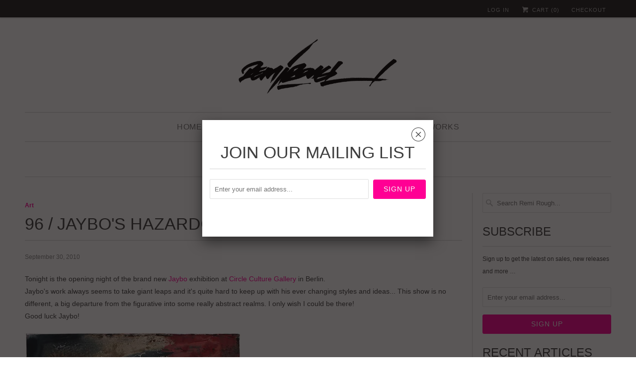

--- FILE ---
content_type: text/html; charset=utf-8
request_url: https://shop.remirough.com/blogs/remi-rough/9250559-96-jaybos-hazardous-brushtrokes
body_size: 12624
content:
<!DOCTYPE html>
<!--[if lt IE 7 ]><html class="ie ie6" lang="en"> <![endif]-->
<!--[if IE 7 ]><html class="ie ie7" lang="en"> <![endif]-->
<!--[if IE 8 ]><html class="ie ie8" lang="en"> <![endif]-->
<!--[if IE 9 ]><html class="ie ie9" lang="en"> <![endif]-->
<!--[if (gte IE 10)|!(IE)]><!--><html lang="en"> <!--<![endif]-->
  <head>
    <meta charset="utf-8">
    <meta http-equiv="cleartype" content="on">
    <meta name="robots" content="index,follow">
      
           
    <title>96 / Jaybo&#39;s Hazardous Brushtrokes - Remi Rough</title>
            
    
      <meta name="description" content="Tonight is the opening night of the brand new Jaybo exhibition at Circle Culture Gallery in Berlin. Jaybo&#39;s work always seems to take giant leaps and it&#39;s quite hard to keep up with his ever changing styles and ideas... This show is no different, a big departure from the figurative into some really abstract realms. I o" />
    

    <!-- Custom Fonts -->
    
    
    

<meta name="author" content="Remi Rough">
<meta property="og:url" content="https://shop.remirough.com/blogs/remi-rough/9250559-96-jaybos-hazardous-brushtrokes">
<meta property="og:site_name" content="Remi Rough">


  <meta property="og:type" content="article">
  <meta property="og:title" content="96 / Jaybo&#39;s Hazardous Brushtrokes">
  
  
    
    
    
      <meta property="og:image" content="http://i629.photobucket.com/albums/uu20/RemiRough/Blog%20images/jaybo5-Kopie.jpg">
      <meta property="og:image:secure_url" content="https://i629.photobucket.com/albums/uu20/RemiRough/Blog%20images/jaybo5-Kopie.jpg">
    
  


  <meta property="og:description" content="Tonight is the opening night of the brand new Jaybo exhibition at Circle Culture Gallery in Berlin. Jaybo&#39;s work always seems to take giant leaps and it&#39;s quite hard to keep up with his ever changing styles and ideas... This show is no different, a big departure from the figurative into some really abstract realms. I o">




<meta name="twitter:card" content="summary">

  <meta name="twitter:title" content="96 / Jaybo's Hazardous Brushtrokes">
  <meta name="twitter:description" content="Tonight is the opening night of the brand new Jaybo exhibition at Circle Culture Gallery in Berlin.
Jaybo&#39;s work always seems to take giant leaps and it&#39;s quite hard to keep up with his ever changing styles and ideas... This show is no different, a big departure from the figurative into some really abstract realms. I only wish I could be there!
Good luck Jaybo!

">
  
    
    
    
      <meta property="twitter:image" content="http://i629.photobucket.com/albums/uu20/RemiRough/Blog%20images/jaybo5-Kopie.jpg">
    
  


    
    

    <!-- Mobile Specific Metas -->
    <meta name="HandheldFriendly" content="True">
    <meta name="MobileOptimized" content="320">
    <meta name="viewport" content="width=device-width,initial-scale=1">

    <!-- Stylesheets for Responsive 5.1 -->
    <link href="//shop.remirough.com/cdn/shop/t/5/assets/styles.scss.css?v=33081092676836957431748015252" rel="stylesheet" type="text/css" media="all" />

    <!-- Icons -->
    <link rel="shortcut icon" type="image/x-icon" href="//shop.remirough.com/cdn/shop/t/5/assets/favicon.png?v=140645304906962899901458085623">
    <link rel="canonical" href="https://shop.remirough.com/blogs/remi-rough/9250559-96-jaybos-hazardous-brushtrokes" />

    
        
    <script src="//shop.remirough.com/cdn/shop/t/5/assets/app.js?v=40930990024993290211462352865" type="text/javascript"></script>
    
    <script>window.performance && window.performance.mark && window.performance.mark('shopify.content_for_header.start');</script><meta name="facebook-domain-verification" content="wsgxqern34sbryrujgm95eiyx5bclv">
<meta id="shopify-digital-wallet" name="shopify-digital-wallet" content="/2717557/digital_wallets/dialog">
<meta name="shopify-checkout-api-token" content="c1e5a71e8adea9a98e82c37e1ffb6424">
<link rel="alternate" type="application/atom+xml" title="Feed" href="/blogs/remi-rough.atom" />
<script async="async" src="/checkouts/internal/preloads.js?locale=en-GB"></script>
<link rel="preconnect" href="https://shop.app" crossorigin="anonymous">
<script async="async" src="https://shop.app/checkouts/internal/preloads.js?locale=en-GB&shop_id=2717557" crossorigin="anonymous"></script>
<script id="apple-pay-shop-capabilities" type="application/json">{"shopId":2717557,"countryCode":"GB","currencyCode":"GBP","merchantCapabilities":["supports3DS"],"merchantId":"gid:\/\/shopify\/Shop\/2717557","merchantName":"Remi Rough","requiredBillingContactFields":["postalAddress","email"],"requiredShippingContactFields":["postalAddress","email"],"shippingType":"shipping","supportedNetworks":["visa","maestro","masterCard","amex","discover","elo"],"total":{"type":"pending","label":"Remi Rough","amount":"1.00"},"shopifyPaymentsEnabled":true,"supportsSubscriptions":true}</script>
<script id="shopify-features" type="application/json">{"accessToken":"c1e5a71e8adea9a98e82c37e1ffb6424","betas":["rich-media-storefront-analytics"],"domain":"shop.remirough.com","predictiveSearch":true,"shopId":2717557,"locale":"en"}</script>
<script>var Shopify = Shopify || {};
Shopify.shop = "remi-rough.myshopify.com";
Shopify.locale = "en";
Shopify.currency = {"active":"GBP","rate":"1.0"};
Shopify.country = "GB";
Shopify.theme = {"name":"responsive-1","id":93098180,"schema_name":null,"schema_version":null,"theme_store_id":null,"role":"main"};
Shopify.theme.handle = "null";
Shopify.theme.style = {"id":null,"handle":null};
Shopify.cdnHost = "shop.remirough.com/cdn";
Shopify.routes = Shopify.routes || {};
Shopify.routes.root = "/";</script>
<script type="module">!function(o){(o.Shopify=o.Shopify||{}).modules=!0}(window);</script>
<script>!function(o){function n(){var o=[];function n(){o.push(Array.prototype.slice.apply(arguments))}return n.q=o,n}var t=o.Shopify=o.Shopify||{};t.loadFeatures=n(),t.autoloadFeatures=n()}(window);</script>
<script>
  window.ShopifyPay = window.ShopifyPay || {};
  window.ShopifyPay.apiHost = "shop.app\/pay";
  window.ShopifyPay.redirectState = null;
</script>
<script id="shop-js-analytics" type="application/json">{"pageType":"article"}</script>
<script defer="defer" async type="module" src="//shop.remirough.com/cdn/shopifycloud/shop-js/modules/v2/client.init-shop-cart-sync_C5BV16lS.en.esm.js"></script>
<script defer="defer" async type="module" src="//shop.remirough.com/cdn/shopifycloud/shop-js/modules/v2/chunk.common_CygWptCX.esm.js"></script>
<script type="module">
  await import("//shop.remirough.com/cdn/shopifycloud/shop-js/modules/v2/client.init-shop-cart-sync_C5BV16lS.en.esm.js");
await import("//shop.remirough.com/cdn/shopifycloud/shop-js/modules/v2/chunk.common_CygWptCX.esm.js");

  window.Shopify.SignInWithShop?.initShopCartSync?.({"fedCMEnabled":true,"windoidEnabled":true});

</script>
<script>
  window.Shopify = window.Shopify || {};
  if (!window.Shopify.featureAssets) window.Shopify.featureAssets = {};
  window.Shopify.featureAssets['shop-js'] = {"shop-cart-sync":["modules/v2/client.shop-cart-sync_ZFArdW7E.en.esm.js","modules/v2/chunk.common_CygWptCX.esm.js"],"init-fed-cm":["modules/v2/client.init-fed-cm_CmiC4vf6.en.esm.js","modules/v2/chunk.common_CygWptCX.esm.js"],"shop-button":["modules/v2/client.shop-button_tlx5R9nI.en.esm.js","modules/v2/chunk.common_CygWptCX.esm.js"],"shop-cash-offers":["modules/v2/client.shop-cash-offers_DOA2yAJr.en.esm.js","modules/v2/chunk.common_CygWptCX.esm.js","modules/v2/chunk.modal_D71HUcav.esm.js"],"init-windoid":["modules/v2/client.init-windoid_sURxWdc1.en.esm.js","modules/v2/chunk.common_CygWptCX.esm.js"],"shop-toast-manager":["modules/v2/client.shop-toast-manager_ClPi3nE9.en.esm.js","modules/v2/chunk.common_CygWptCX.esm.js"],"init-shop-email-lookup-coordinator":["modules/v2/client.init-shop-email-lookup-coordinator_B8hsDcYM.en.esm.js","modules/v2/chunk.common_CygWptCX.esm.js"],"init-shop-cart-sync":["modules/v2/client.init-shop-cart-sync_C5BV16lS.en.esm.js","modules/v2/chunk.common_CygWptCX.esm.js"],"avatar":["modules/v2/client.avatar_BTnouDA3.en.esm.js"],"pay-button":["modules/v2/client.pay-button_FdsNuTd3.en.esm.js","modules/v2/chunk.common_CygWptCX.esm.js"],"init-customer-accounts":["modules/v2/client.init-customer-accounts_DxDtT_ad.en.esm.js","modules/v2/client.shop-login-button_C5VAVYt1.en.esm.js","modules/v2/chunk.common_CygWptCX.esm.js","modules/v2/chunk.modal_D71HUcav.esm.js"],"init-shop-for-new-customer-accounts":["modules/v2/client.init-shop-for-new-customer-accounts_ChsxoAhi.en.esm.js","modules/v2/client.shop-login-button_C5VAVYt1.en.esm.js","modules/v2/chunk.common_CygWptCX.esm.js","modules/v2/chunk.modal_D71HUcav.esm.js"],"shop-login-button":["modules/v2/client.shop-login-button_C5VAVYt1.en.esm.js","modules/v2/chunk.common_CygWptCX.esm.js","modules/v2/chunk.modal_D71HUcav.esm.js"],"init-customer-accounts-sign-up":["modules/v2/client.init-customer-accounts-sign-up_CPSyQ0Tj.en.esm.js","modules/v2/client.shop-login-button_C5VAVYt1.en.esm.js","modules/v2/chunk.common_CygWptCX.esm.js","modules/v2/chunk.modal_D71HUcav.esm.js"],"shop-follow-button":["modules/v2/client.shop-follow-button_Cva4Ekp9.en.esm.js","modules/v2/chunk.common_CygWptCX.esm.js","modules/v2/chunk.modal_D71HUcav.esm.js"],"checkout-modal":["modules/v2/client.checkout-modal_BPM8l0SH.en.esm.js","modules/v2/chunk.common_CygWptCX.esm.js","modules/v2/chunk.modal_D71HUcav.esm.js"],"lead-capture":["modules/v2/client.lead-capture_Bi8yE_yS.en.esm.js","modules/v2/chunk.common_CygWptCX.esm.js","modules/v2/chunk.modal_D71HUcav.esm.js"],"shop-login":["modules/v2/client.shop-login_D6lNrXab.en.esm.js","modules/v2/chunk.common_CygWptCX.esm.js","modules/v2/chunk.modal_D71HUcav.esm.js"],"payment-terms":["modules/v2/client.payment-terms_CZxnsJam.en.esm.js","modules/v2/chunk.common_CygWptCX.esm.js","modules/v2/chunk.modal_D71HUcav.esm.js"]};
</script>
<script>(function() {
  var isLoaded = false;
  function asyncLoad() {
    if (isLoaded) return;
    isLoaded = true;
    var urls = ["https:\/\/chimpstatic.com\/mcjs-connected\/js\/users\/5eb5106cb4df3fd0dcfc77aa6\/a214657e0a417ecc017c92167.js?shop=remi-rough.myshopify.com"];
    for (var i = 0; i < urls.length; i++) {
      var s = document.createElement('script');
      s.type = 'text/javascript';
      s.async = true;
      s.src = urls[i];
      var x = document.getElementsByTagName('script')[0];
      x.parentNode.insertBefore(s, x);
    }
  };
  if(window.attachEvent) {
    window.attachEvent('onload', asyncLoad);
  } else {
    window.addEventListener('load', asyncLoad, false);
  }
})();</script>
<script id="__st">var __st={"a":2717557,"offset":0,"reqid":"b4596ebf-a8f7-4ae4-8469-7453e578a9c7-1768766651","pageurl":"shop.remirough.com\/blogs\/remi-rough\/9250559-96-jaybos-hazardous-brushtrokes","s":"articles-9250559","u":"5c6cfd146112","p":"article","rtyp":"article","rid":9250559};</script>
<script>window.ShopifyPaypalV4VisibilityTracking = true;</script>
<script id="captcha-bootstrap">!function(){'use strict';const t='contact',e='account',n='new_comment',o=[[t,t],['blogs',n],['comments',n],[t,'customer']],c=[[e,'customer_login'],[e,'guest_login'],[e,'recover_customer_password'],[e,'create_customer']],r=t=>t.map((([t,e])=>`form[action*='/${t}']:not([data-nocaptcha='true']) input[name='form_type'][value='${e}']`)).join(','),a=t=>()=>t?[...document.querySelectorAll(t)].map((t=>t.form)):[];function s(){const t=[...o],e=r(t);return a(e)}const i='password',u='form_key',d=['recaptcha-v3-token','g-recaptcha-response','h-captcha-response',i],f=()=>{try{return window.sessionStorage}catch{return}},m='__shopify_v',_=t=>t.elements[u];function p(t,e,n=!1){try{const o=window.sessionStorage,c=JSON.parse(o.getItem(e)),{data:r}=function(t){const{data:e,action:n}=t;return t[m]||n?{data:e,action:n}:{data:t,action:n}}(c);for(const[e,n]of Object.entries(r))t.elements[e]&&(t.elements[e].value=n);n&&o.removeItem(e)}catch(o){console.error('form repopulation failed',{error:o})}}const l='form_type',E='cptcha';function T(t){t.dataset[E]=!0}const w=window,h=w.document,L='Shopify',v='ce_forms',y='captcha';let A=!1;((t,e)=>{const n=(g='f06e6c50-85a8-45c8-87d0-21a2b65856fe',I='https://cdn.shopify.com/shopifycloud/storefront-forms-hcaptcha/ce_storefront_forms_captcha_hcaptcha.v1.5.2.iife.js',D={infoText:'Protected by hCaptcha',privacyText:'Privacy',termsText:'Terms'},(t,e,n)=>{const o=w[L][v],c=o.bindForm;if(c)return c(t,g,e,D).then(n);var r;o.q.push([[t,g,e,D],n]),r=I,A||(h.body.append(Object.assign(h.createElement('script'),{id:'captcha-provider',async:!0,src:r})),A=!0)});var g,I,D;w[L]=w[L]||{},w[L][v]=w[L][v]||{},w[L][v].q=[],w[L][y]=w[L][y]||{},w[L][y].protect=function(t,e){n(t,void 0,e),T(t)},Object.freeze(w[L][y]),function(t,e,n,w,h,L){const[v,y,A,g]=function(t,e,n){const i=e?o:[],u=t?c:[],d=[...i,...u],f=r(d),m=r(i),_=r(d.filter((([t,e])=>n.includes(e))));return[a(f),a(m),a(_),s()]}(w,h,L),I=t=>{const e=t.target;return e instanceof HTMLFormElement?e:e&&e.form},D=t=>v().includes(t);t.addEventListener('submit',(t=>{const e=I(t);if(!e)return;const n=D(e)&&!e.dataset.hcaptchaBound&&!e.dataset.recaptchaBound,o=_(e),c=g().includes(e)&&(!o||!o.value);(n||c)&&t.preventDefault(),c&&!n&&(function(t){try{if(!f())return;!function(t){const e=f();if(!e)return;const n=_(t);if(!n)return;const o=n.value;o&&e.removeItem(o)}(t);const e=Array.from(Array(32),(()=>Math.random().toString(36)[2])).join('');!function(t,e){_(t)||t.append(Object.assign(document.createElement('input'),{type:'hidden',name:u})),t.elements[u].value=e}(t,e),function(t,e){const n=f();if(!n)return;const o=[...t.querySelectorAll(`input[type='${i}']`)].map((({name:t})=>t)),c=[...d,...o],r={};for(const[a,s]of new FormData(t).entries())c.includes(a)||(r[a]=s);n.setItem(e,JSON.stringify({[m]:1,action:t.action,data:r}))}(t,e)}catch(e){console.error('failed to persist form',e)}}(e),e.submit())}));const S=(t,e)=>{t&&!t.dataset[E]&&(n(t,e.some((e=>e===t))),T(t))};for(const o of['focusin','change'])t.addEventListener(o,(t=>{const e=I(t);D(e)&&S(e,y())}));const B=e.get('form_key'),M=e.get(l),P=B&&M;t.addEventListener('DOMContentLoaded',(()=>{const t=y();if(P)for(const e of t)e.elements[l].value===M&&p(e,B);[...new Set([...A(),...v().filter((t=>'true'===t.dataset.shopifyCaptcha))])].forEach((e=>S(e,t)))}))}(h,new URLSearchParams(w.location.search),n,t,e,['guest_login'])})(!0,!0)}();</script>
<script integrity="sha256-4kQ18oKyAcykRKYeNunJcIwy7WH5gtpwJnB7kiuLZ1E=" data-source-attribution="shopify.loadfeatures" defer="defer" src="//shop.remirough.com/cdn/shopifycloud/storefront/assets/storefront/load_feature-a0a9edcb.js" crossorigin="anonymous"></script>
<script crossorigin="anonymous" defer="defer" src="//shop.remirough.com/cdn/shopifycloud/storefront/assets/shopify_pay/storefront-65b4c6d7.js?v=20250812"></script>
<script data-source-attribution="shopify.dynamic_checkout.dynamic.init">var Shopify=Shopify||{};Shopify.PaymentButton=Shopify.PaymentButton||{isStorefrontPortableWallets:!0,init:function(){window.Shopify.PaymentButton.init=function(){};var t=document.createElement("script");t.src="https://shop.remirough.com/cdn/shopifycloud/portable-wallets/latest/portable-wallets.en.js",t.type="module",document.head.appendChild(t)}};
</script>
<script data-source-attribution="shopify.dynamic_checkout.buyer_consent">
  function portableWalletsHideBuyerConsent(e){var t=document.getElementById("shopify-buyer-consent"),n=document.getElementById("shopify-subscription-policy-button");t&&n&&(t.classList.add("hidden"),t.setAttribute("aria-hidden","true"),n.removeEventListener("click",e))}function portableWalletsShowBuyerConsent(e){var t=document.getElementById("shopify-buyer-consent"),n=document.getElementById("shopify-subscription-policy-button");t&&n&&(t.classList.remove("hidden"),t.removeAttribute("aria-hidden"),n.addEventListener("click",e))}window.Shopify?.PaymentButton&&(window.Shopify.PaymentButton.hideBuyerConsent=portableWalletsHideBuyerConsent,window.Shopify.PaymentButton.showBuyerConsent=portableWalletsShowBuyerConsent);
</script>
<script data-source-attribution="shopify.dynamic_checkout.cart.bootstrap">document.addEventListener("DOMContentLoaded",(function(){function t(){return document.querySelector("shopify-accelerated-checkout-cart, shopify-accelerated-checkout")}if(t())Shopify.PaymentButton.init();else{new MutationObserver((function(e,n){t()&&(Shopify.PaymentButton.init(),n.disconnect())})).observe(document.body,{childList:!0,subtree:!0})}}));
</script>
<script id='scb4127' type='text/javascript' async='' src='https://shop.remirough.com/cdn/shopifycloud/privacy-banner/storefront-banner.js'></script><link id="shopify-accelerated-checkout-styles" rel="stylesheet" media="screen" href="https://shop.remirough.com/cdn/shopifycloud/portable-wallets/latest/accelerated-checkout-backwards-compat.css" crossorigin="anonymous">
<style id="shopify-accelerated-checkout-cart">
        #shopify-buyer-consent {
  margin-top: 1em;
  display: inline-block;
  width: 100%;
}

#shopify-buyer-consent.hidden {
  display: none;
}

#shopify-subscription-policy-button {
  background: none;
  border: none;
  padding: 0;
  text-decoration: underline;
  font-size: inherit;
  cursor: pointer;
}

#shopify-subscription-policy-button::before {
  box-shadow: none;
}

      </style>

<script>window.performance && window.performance.mark && window.performance.mark('shopify.content_for_header.end');</script>
  <link href="https://monorail-edge.shopifysvc.com" rel="dns-prefetch">
<script>(function(){if ("sendBeacon" in navigator && "performance" in window) {try {var session_token_from_headers = performance.getEntriesByType('navigation')[0].serverTiming.find(x => x.name == '_s').description;} catch {var session_token_from_headers = undefined;}var session_cookie_matches = document.cookie.match(/_shopify_s=([^;]*)/);var session_token_from_cookie = session_cookie_matches && session_cookie_matches.length === 2 ? session_cookie_matches[1] : "";var session_token = session_token_from_headers || session_token_from_cookie || "";function handle_abandonment_event(e) {var entries = performance.getEntries().filter(function(entry) {return /monorail-edge.shopifysvc.com/.test(entry.name);});if (!window.abandonment_tracked && entries.length === 0) {window.abandonment_tracked = true;var currentMs = Date.now();var navigation_start = performance.timing.navigationStart;var payload = {shop_id: 2717557,url: window.location.href,navigation_start,duration: currentMs - navigation_start,session_token,page_type: "article"};window.navigator.sendBeacon("https://monorail-edge.shopifysvc.com/v1/produce", JSON.stringify({schema_id: "online_store_buyer_site_abandonment/1.1",payload: payload,metadata: {event_created_at_ms: currentMs,event_sent_at_ms: currentMs}}));}}window.addEventListener('pagehide', handle_abandonment_event);}}());</script>
<script id="web-pixels-manager-setup">(function e(e,d,r,n,o){if(void 0===o&&(o={}),!Boolean(null===(a=null===(i=window.Shopify)||void 0===i?void 0:i.analytics)||void 0===a?void 0:a.replayQueue)){var i,a;window.Shopify=window.Shopify||{};var t=window.Shopify;t.analytics=t.analytics||{};var s=t.analytics;s.replayQueue=[],s.publish=function(e,d,r){return s.replayQueue.push([e,d,r]),!0};try{self.performance.mark("wpm:start")}catch(e){}var l=function(){var e={modern:/Edge?\/(1{2}[4-9]|1[2-9]\d|[2-9]\d{2}|\d{4,})\.\d+(\.\d+|)|Firefox\/(1{2}[4-9]|1[2-9]\d|[2-9]\d{2}|\d{4,})\.\d+(\.\d+|)|Chrom(ium|e)\/(9{2}|\d{3,})\.\d+(\.\d+|)|(Maci|X1{2}).+ Version\/(15\.\d+|(1[6-9]|[2-9]\d|\d{3,})\.\d+)([,.]\d+|)( \(\w+\)|)( Mobile\/\w+|) Safari\/|Chrome.+OPR\/(9{2}|\d{3,})\.\d+\.\d+|(CPU[ +]OS|iPhone[ +]OS|CPU[ +]iPhone|CPU IPhone OS|CPU iPad OS)[ +]+(15[._]\d+|(1[6-9]|[2-9]\d|\d{3,})[._]\d+)([._]\d+|)|Android:?[ /-](13[3-9]|1[4-9]\d|[2-9]\d{2}|\d{4,})(\.\d+|)(\.\d+|)|Android.+Firefox\/(13[5-9]|1[4-9]\d|[2-9]\d{2}|\d{4,})\.\d+(\.\d+|)|Android.+Chrom(ium|e)\/(13[3-9]|1[4-9]\d|[2-9]\d{2}|\d{4,})\.\d+(\.\d+|)|SamsungBrowser\/([2-9]\d|\d{3,})\.\d+/,legacy:/Edge?\/(1[6-9]|[2-9]\d|\d{3,})\.\d+(\.\d+|)|Firefox\/(5[4-9]|[6-9]\d|\d{3,})\.\d+(\.\d+|)|Chrom(ium|e)\/(5[1-9]|[6-9]\d|\d{3,})\.\d+(\.\d+|)([\d.]+$|.*Safari\/(?![\d.]+ Edge\/[\d.]+$))|(Maci|X1{2}).+ Version\/(10\.\d+|(1[1-9]|[2-9]\d|\d{3,})\.\d+)([,.]\d+|)( \(\w+\)|)( Mobile\/\w+|) Safari\/|Chrome.+OPR\/(3[89]|[4-9]\d|\d{3,})\.\d+\.\d+|(CPU[ +]OS|iPhone[ +]OS|CPU[ +]iPhone|CPU IPhone OS|CPU iPad OS)[ +]+(10[._]\d+|(1[1-9]|[2-9]\d|\d{3,})[._]\d+)([._]\d+|)|Android:?[ /-](13[3-9]|1[4-9]\d|[2-9]\d{2}|\d{4,})(\.\d+|)(\.\d+|)|Mobile Safari.+OPR\/([89]\d|\d{3,})\.\d+\.\d+|Android.+Firefox\/(13[5-9]|1[4-9]\d|[2-9]\d{2}|\d{4,})\.\d+(\.\d+|)|Android.+Chrom(ium|e)\/(13[3-9]|1[4-9]\d|[2-9]\d{2}|\d{4,})\.\d+(\.\d+|)|Android.+(UC? ?Browser|UCWEB|U3)[ /]?(15\.([5-9]|\d{2,})|(1[6-9]|[2-9]\d|\d{3,})\.\d+)\.\d+|SamsungBrowser\/(5\.\d+|([6-9]|\d{2,})\.\d+)|Android.+MQ{2}Browser\/(14(\.(9|\d{2,})|)|(1[5-9]|[2-9]\d|\d{3,})(\.\d+|))(\.\d+|)|K[Aa][Ii]OS\/(3\.\d+|([4-9]|\d{2,})\.\d+)(\.\d+|)/},d=e.modern,r=e.legacy,n=navigator.userAgent;return n.match(d)?"modern":n.match(r)?"legacy":"unknown"}(),u="modern"===l?"modern":"legacy",c=(null!=n?n:{modern:"",legacy:""})[u],f=function(e){return[e.baseUrl,"/wpm","/b",e.hashVersion,"modern"===e.buildTarget?"m":"l",".js"].join("")}({baseUrl:d,hashVersion:r,buildTarget:u}),m=function(e){var d=e.version,r=e.bundleTarget,n=e.surface,o=e.pageUrl,i=e.monorailEndpoint;return{emit:function(e){var a=e.status,t=e.errorMsg,s=(new Date).getTime(),l=JSON.stringify({metadata:{event_sent_at_ms:s},events:[{schema_id:"web_pixels_manager_load/3.1",payload:{version:d,bundle_target:r,page_url:o,status:a,surface:n,error_msg:t},metadata:{event_created_at_ms:s}}]});if(!i)return console&&console.warn&&console.warn("[Web Pixels Manager] No Monorail endpoint provided, skipping logging."),!1;try{return self.navigator.sendBeacon.bind(self.navigator)(i,l)}catch(e){}var u=new XMLHttpRequest;try{return u.open("POST",i,!0),u.setRequestHeader("Content-Type","text/plain"),u.send(l),!0}catch(e){return console&&console.warn&&console.warn("[Web Pixels Manager] Got an unhandled error while logging to Monorail."),!1}}}}({version:r,bundleTarget:l,surface:e.surface,pageUrl:self.location.href,monorailEndpoint:e.monorailEndpoint});try{o.browserTarget=l,function(e){var d=e.src,r=e.async,n=void 0===r||r,o=e.onload,i=e.onerror,a=e.sri,t=e.scriptDataAttributes,s=void 0===t?{}:t,l=document.createElement("script"),u=document.querySelector("head"),c=document.querySelector("body");if(l.async=n,l.src=d,a&&(l.integrity=a,l.crossOrigin="anonymous"),s)for(var f in s)if(Object.prototype.hasOwnProperty.call(s,f))try{l.dataset[f]=s[f]}catch(e){}if(o&&l.addEventListener("load",o),i&&l.addEventListener("error",i),u)u.appendChild(l);else{if(!c)throw new Error("Did not find a head or body element to append the script");c.appendChild(l)}}({src:f,async:!0,onload:function(){if(!function(){var e,d;return Boolean(null===(d=null===(e=window.Shopify)||void 0===e?void 0:e.analytics)||void 0===d?void 0:d.initialized)}()){var d=window.webPixelsManager.init(e)||void 0;if(d){var r=window.Shopify.analytics;r.replayQueue.forEach((function(e){var r=e[0],n=e[1],o=e[2];d.publishCustomEvent(r,n,o)})),r.replayQueue=[],r.publish=d.publishCustomEvent,r.visitor=d.visitor,r.initialized=!0}}},onerror:function(){return m.emit({status:"failed",errorMsg:"".concat(f," has failed to load")})},sri:function(e){var d=/^sha384-[A-Za-z0-9+/=]+$/;return"string"==typeof e&&d.test(e)}(c)?c:"",scriptDataAttributes:o}),m.emit({status:"loading"})}catch(e){m.emit({status:"failed",errorMsg:(null==e?void 0:e.message)||"Unknown error"})}}})({shopId: 2717557,storefrontBaseUrl: "https://shop.remirough.com",extensionsBaseUrl: "https://extensions.shopifycdn.com/cdn/shopifycloud/web-pixels-manager",monorailEndpoint: "https://monorail-edge.shopifysvc.com/unstable/produce_batch",surface: "storefront-renderer",enabledBetaFlags: ["2dca8a86"],webPixelsConfigList: [{"id":"shopify-app-pixel","configuration":"{}","eventPayloadVersion":"v1","runtimeContext":"STRICT","scriptVersion":"0450","apiClientId":"shopify-pixel","type":"APP","privacyPurposes":["ANALYTICS","MARKETING"]},{"id":"shopify-custom-pixel","eventPayloadVersion":"v1","runtimeContext":"LAX","scriptVersion":"0450","apiClientId":"shopify-pixel","type":"CUSTOM","privacyPurposes":["ANALYTICS","MARKETING"]}],isMerchantRequest: false,initData: {"shop":{"name":"Remi Rough","paymentSettings":{"currencyCode":"GBP"},"myshopifyDomain":"remi-rough.myshopify.com","countryCode":"GB","storefrontUrl":"https:\/\/shop.remirough.com"},"customer":null,"cart":null,"checkout":null,"productVariants":[],"purchasingCompany":null},},"https://shop.remirough.com/cdn","fcfee988w5aeb613cpc8e4bc33m6693e112",{"modern":"","legacy":""},{"shopId":"2717557","storefrontBaseUrl":"https:\/\/shop.remirough.com","extensionBaseUrl":"https:\/\/extensions.shopifycdn.com\/cdn\/shopifycloud\/web-pixels-manager","surface":"storefront-renderer","enabledBetaFlags":"[\"2dca8a86\"]","isMerchantRequest":"false","hashVersion":"fcfee988w5aeb613cpc8e4bc33m6693e112","publish":"custom","events":"[[\"page_viewed\",{}]]"});</script><script>
  window.ShopifyAnalytics = window.ShopifyAnalytics || {};
  window.ShopifyAnalytics.meta = window.ShopifyAnalytics.meta || {};
  window.ShopifyAnalytics.meta.currency = 'GBP';
  var meta = {"page":{"pageType":"article","resourceType":"article","resourceId":9250559,"requestId":"b4596ebf-a8f7-4ae4-8469-7453e578a9c7-1768766651"}};
  for (var attr in meta) {
    window.ShopifyAnalytics.meta[attr] = meta[attr];
  }
</script>
<script class="analytics">
  (function () {
    var customDocumentWrite = function(content) {
      var jquery = null;

      if (window.jQuery) {
        jquery = window.jQuery;
      } else if (window.Checkout && window.Checkout.$) {
        jquery = window.Checkout.$;
      }

      if (jquery) {
        jquery('body').append(content);
      }
    };

    var hasLoggedConversion = function(token) {
      if (token) {
        return document.cookie.indexOf('loggedConversion=' + token) !== -1;
      }
      return false;
    }

    var setCookieIfConversion = function(token) {
      if (token) {
        var twoMonthsFromNow = new Date(Date.now());
        twoMonthsFromNow.setMonth(twoMonthsFromNow.getMonth() + 2);

        document.cookie = 'loggedConversion=' + token + '; expires=' + twoMonthsFromNow;
      }
    }

    var trekkie = window.ShopifyAnalytics.lib = window.trekkie = window.trekkie || [];
    if (trekkie.integrations) {
      return;
    }
    trekkie.methods = [
      'identify',
      'page',
      'ready',
      'track',
      'trackForm',
      'trackLink'
    ];
    trekkie.factory = function(method) {
      return function() {
        var args = Array.prototype.slice.call(arguments);
        args.unshift(method);
        trekkie.push(args);
        return trekkie;
      };
    };
    for (var i = 0; i < trekkie.methods.length; i++) {
      var key = trekkie.methods[i];
      trekkie[key] = trekkie.factory(key);
    }
    trekkie.load = function(config) {
      trekkie.config = config || {};
      trekkie.config.initialDocumentCookie = document.cookie;
      var first = document.getElementsByTagName('script')[0];
      var script = document.createElement('script');
      script.type = 'text/javascript';
      script.onerror = function(e) {
        var scriptFallback = document.createElement('script');
        scriptFallback.type = 'text/javascript';
        scriptFallback.onerror = function(error) {
                var Monorail = {
      produce: function produce(monorailDomain, schemaId, payload) {
        var currentMs = new Date().getTime();
        var event = {
          schema_id: schemaId,
          payload: payload,
          metadata: {
            event_created_at_ms: currentMs,
            event_sent_at_ms: currentMs
          }
        };
        return Monorail.sendRequest("https://" + monorailDomain + "/v1/produce", JSON.stringify(event));
      },
      sendRequest: function sendRequest(endpointUrl, payload) {
        // Try the sendBeacon API
        if (window && window.navigator && typeof window.navigator.sendBeacon === 'function' && typeof window.Blob === 'function' && !Monorail.isIos12()) {
          var blobData = new window.Blob([payload], {
            type: 'text/plain'
          });

          if (window.navigator.sendBeacon(endpointUrl, blobData)) {
            return true;
          } // sendBeacon was not successful

        } // XHR beacon

        var xhr = new XMLHttpRequest();

        try {
          xhr.open('POST', endpointUrl);
          xhr.setRequestHeader('Content-Type', 'text/plain');
          xhr.send(payload);
        } catch (e) {
          console.log(e);
        }

        return false;
      },
      isIos12: function isIos12() {
        return window.navigator.userAgent.lastIndexOf('iPhone; CPU iPhone OS 12_') !== -1 || window.navigator.userAgent.lastIndexOf('iPad; CPU OS 12_') !== -1;
      }
    };
    Monorail.produce('monorail-edge.shopifysvc.com',
      'trekkie_storefront_load_errors/1.1',
      {shop_id: 2717557,
      theme_id: 93098180,
      app_name: "storefront",
      context_url: window.location.href,
      source_url: "//shop.remirough.com/cdn/s/trekkie.storefront.cd680fe47e6c39ca5d5df5f0a32d569bc48c0f27.min.js"});

        };
        scriptFallback.async = true;
        scriptFallback.src = '//shop.remirough.com/cdn/s/trekkie.storefront.cd680fe47e6c39ca5d5df5f0a32d569bc48c0f27.min.js';
        first.parentNode.insertBefore(scriptFallback, first);
      };
      script.async = true;
      script.src = '//shop.remirough.com/cdn/s/trekkie.storefront.cd680fe47e6c39ca5d5df5f0a32d569bc48c0f27.min.js';
      first.parentNode.insertBefore(script, first);
    };
    trekkie.load(
      {"Trekkie":{"appName":"storefront","development":false,"defaultAttributes":{"shopId":2717557,"isMerchantRequest":null,"themeId":93098180,"themeCityHash":"3841595942738330427","contentLanguage":"en","currency":"GBP","eventMetadataId":"885a2410-ed03-417e-914e-907d330b6dac"},"isServerSideCookieWritingEnabled":true,"monorailRegion":"shop_domain","enabledBetaFlags":["65f19447"]},"Session Attribution":{},"S2S":{"facebookCapiEnabled":false,"source":"trekkie-storefront-renderer","apiClientId":580111}}
    );

    var loaded = false;
    trekkie.ready(function() {
      if (loaded) return;
      loaded = true;

      window.ShopifyAnalytics.lib = window.trekkie;

      var originalDocumentWrite = document.write;
      document.write = customDocumentWrite;
      try { window.ShopifyAnalytics.merchantGoogleAnalytics.call(this); } catch(error) {};
      document.write = originalDocumentWrite;

      window.ShopifyAnalytics.lib.page(null,{"pageType":"article","resourceType":"article","resourceId":9250559,"requestId":"b4596ebf-a8f7-4ae4-8469-7453e578a9c7-1768766651","shopifyEmitted":true});

      var match = window.location.pathname.match(/checkouts\/(.+)\/(thank_you|post_purchase)/)
      var token = match? match[1]: undefined;
      if (!hasLoggedConversion(token)) {
        setCookieIfConversion(token);
        
      }
    });


        var eventsListenerScript = document.createElement('script');
        eventsListenerScript.async = true;
        eventsListenerScript.src = "//shop.remirough.com/cdn/shopifycloud/storefront/assets/shop_events_listener-3da45d37.js";
        document.getElementsByTagName('head')[0].appendChild(eventsListenerScript);

})();</script>
<script
  defer
  src="https://shop.remirough.com/cdn/shopifycloud/perf-kit/shopify-perf-kit-3.0.4.min.js"
  data-application="storefront-renderer"
  data-shop-id="2717557"
  data-render-region="gcp-us-central1"
  data-page-type="article"
  data-theme-instance-id="93098180"
  data-theme-name=""
  data-theme-version=""
  data-monorail-region="shop_domain"
  data-resource-timing-sampling-rate="10"
  data-shs="true"
  data-shs-beacon="true"
  data-shs-export-with-fetch="true"
  data-shs-logs-sample-rate="1"
  data-shs-beacon-endpoint="https://shop.remirough.com/api/collect"
></script>
</head>
  <body class="article">
    <div class="top_bar">
      <div class="container">
                
        
        

        <div class="columns sixteen">
          <ul>
            

            
              
                <li>
                  <a href="https://shop.remirough.com/customer_authentication/redirect?locale=en&amp;region_country=GB" id="customer_login_link">Log in</a>
                </li>
              
            
            
            <li>
              <a href="/cart" class="cart_button"><span class="icon-cart"></span> Cart (<span class="cart_count">0</span>)</a>
            </li>
            <li>
              
                <a href="/cart" class="checkout">Checkout</a>
              
            </li>
          </ul>
        </div>
      </div>  
    </div>
  
    <div class="container content"> 
      <div class="sixteen columns logo">
        

        <a href="https://shop.remirough.com" title="Remi Rough">
          
            <img src="//shop.remirough.com/cdn/shop/t/5/assets/logo.png?v=125117899875735089081684831024" alt="Remi Rough" />
          
        </a>
      </div>
      
      <div class="sixteen columns clearfix">
        <div id="mobile_nav"></div>
        <div id="nav">
          <ul id="menu">
            
              
                <li><a href="/" >HOME</a></li>
              
            
              
                <li><a href="/collections/books" >BOOKS & OTHER</a></li>
              
            
              
                <li><a href="/collections/screenprints" >PRINTS</a></li>
              
            
              
                <li><a href="/collections/original-artworks" >ORIGINAL ARTWORKS</a></li>
              
            
          </ul>
        </div>
      </div>
      
      

      
        
  

  <div class="sixteen columns">
    <div class="section clearfix">
      <div class="title"><a href="/blogs/remi-rough" title="Remi Rough">Remi Rough</a></div>
    </div>
  </div>


  <div class="twelve columns ">
    <div class="clearfix section">
      
    
      
        <div class="blog_meta tags ">
          
            <span><a href="https://shop.remirough.com/blogs/remi-rough/tagged/art" title="Remi Rough tagged Art">Art</a></span> 
          
        </div>
      

        
          <h1 class="article_name">96 / Jaybo's Hazardous Brushtrokes</h1>
        

        <p class="blog_meta">
          

          
            <span>September 30, 2010</span>
          
          
          
            
          
        </p>

        

        <p>Tonight is the opening night of the brand new <a href="http://www.facebook.com/jaybo.monk">Jaybo</a> exhibition at <a href="http://www.circleculture-gallery.com/">Circle Culture Gallery</a> in Berlin.<br />
Jaybo's work always seems to take giant leaps and it's quite hard to keep up with his ever changing styles and ideas... This show is no different, a big departure from the figurative into some really abstract realms. I only wish I could be there!<br />
Good luck Jaybo!</p>
<p><img alt="" src="http://i629.photobucket.com/albums/uu20/RemiRough/Blog%20images/jaybo5-Kopie.jpg" title="Jaybo HB" class="alignnone" width="435" height="432" /></p>


        <span class="clear"></span>
      
        
            




  <div class="share_article">
    
<div class="social_buttons">
  

  

  <a target="_blank" class="icon-twitter-share" title="Share this on Twitter" href="https://twitter.com/intent/tweet?text=96 / Jaybo&#39;s Hazardous ...&url=https://shop.remirough.com/blogs/remi-rough/9250559-96-jaybos-hazardous-brushtrokes&via=Remi Rough">Tweet</a>

  <a target="_blank" class="icon-facebook-share" title="Share this on Facebook" href="https://www.facebook.com/sharer/sharer.php?u=https://shop.remirough.com/blogs/remi-rough/9250559-96-jaybos-hazardous-brushtrokes">Share</a>

  
    <a target="_blank" data-pin-do="skipLink" class="icon-pinterest-share" title="Share this on Pinterest" href="http://pinterest.com/pin/create/button/?url=https://shop.remirough.com/blogs/remi-rough/9250559-96-jaybos-hazardous-brushtrokes&description=Tonight is the opening night of the brand new Jaybo exhibition at Circle Culture Gallery in Berlin.
Jaybo's work always seems to take giant leaps and it's quite hard to keep up with his ever changing styles and ideas... This show is no d...&media=http://cdnhttp://i629.photobucket.com/albums/uu20/RemiRough/Blog%20images/jaybo5-Kopie.jpg">Pin It</a>
  

  <a target="_blank" class="icon-gplus-share" title="Share this on Google+" href="https://plus.google.com/share?url=https://shop.remirough.com/blogs/remi-rough/9250559-96-jaybos-hazardous-brushtrokes">Add</a>

  <a href="mailto:?subject=Thought you might like 96 / Jaybo&#39;s Hazardous Brushtrokes&amp;body=Hey, I was browsing Remi Rough and found 96 / Jaybo&#39;s Hazardous Brushtrokes. I wanted to share it with you.%0D%0A%0D%0Ahttps://shop.remirough.com/blogs/remi-rough/9250559-96-jaybos-hazardous-brushtrokes" target="_blank" class="icon-mail" title="Email this to a friend">Email</a>
</div>


  </div>


        
        <br class="clear" />

        

        <div class="clear" id="comments"></div>
        <br class="clear" />

        
    </div>

    
      <div class="section clearfix">
        <hr />
        <h3>Also in Remi Rough</h3>

        
        
          
          
          
          
            <div class="four columns alpha article">
              

              
                <div class="blog_meta tags">
                  
                    <span><a href="https://shop.remirough.com/blogs/remi-rough/tagged/abstract" title="Remi Rough tagged Abstract">Abstract</a></span> 
                  
                    <span><a href="https://shop.remirough.com/blogs/remi-rough/tagged/art" title="Remi Rough tagged Art">Art</a></span> 
                  
                    <span><a href="https://shop.remirough.com/blogs/remi-rough/tagged/exhibition" title="Remi Rough tagged Exhibition">Exhibition</a></span> 
                  
                    <span><a href="https://shop.remirough.com/blogs/remi-rough/tagged/painting" title="Remi Rough tagged painting">painting</a></span> 
                  
                </div>
              

              <h5 class="sub_title">
                <a href="/blogs/remi-rough/9251367-479-coded-language-paintings-from-2008" title="479 / Coded Language paintings from 2008">479 / Coded Language paintings from 2008</a>
              </h5>
              <p class="blog_meta">
                

                
                  <span>September 21, 2013</span>
                
                
                
              </p>

                 
              
                <p>
                  <a href="/blogs/remi-rough/9251367-479-coded-language-paintings-from-2008" title="479 / Coded Language paintings from 2008">Continue Reading <span class="icon-right-arrow"></span></a>
                </p>
                         
            </div>
          
        
          
          
          
          
            <div class="four columns   article">
              

              
                <div class="blog_meta tags">
                  
                    <span><a href="https://shop.remirough.com/blogs/remi-rough/tagged/art" title="Remi Rough tagged Art">Art</a></span> 
                  
                    <span><a href="https://shop.remirough.com/blogs/remi-rough/tagged/couldnt-give-a-f-k" title="Remi Rough tagged Couldn&#39;t give a f**k">Couldn't give a f**k</a></span> 
                  
                    <span><a href="https://shop.remirough.com/blogs/remi-rough/tagged/mural" title="Remi Rough tagged Mural">Mural</a></span> 
                  
                    <span><a href="https://shop.remirough.com/blogs/remi-rough/tagged/painting" title="Remi Rough tagged painting">painting</a></span> 
                  
                </div>
              

              <h5 class="sub_title">
                <a href="/blogs/remi-rough/9251365-478-the-end" title="478 / The end...">478 / The end...</a>
              </h5>
              <p class="blog_meta">
                

                
                  <span>September 17, 2013</span>
                
                
                
              </p>

                 
              
                <p>
                  <a href="/blogs/remi-rough/9251365-478-the-end" title="478 / The end...">Continue Reading <span class="icon-right-arrow"></span></a>
                </p>
                         
            </div>
          
        
          
          
          
          
            <div class="four columns omega article">
              

              
                <div class="blog_meta tags">
                  
                    <span><a href="https://shop.remirough.com/blogs/remi-rough/tagged/art" title="Remi Rough tagged Art">Art</a></span> 
                  
                    <span><a href="https://shop.remirough.com/blogs/remi-rough/tagged/couldnt-give-a-f-k" title="Remi Rough tagged Couldn&#39;t give a f**k">Couldn't give a f**k</a></span> 
                  
                    <span><a href="https://shop.remirough.com/blogs/remi-rough/tagged/exhibition" title="Remi Rough tagged Exhibition">Exhibition</a></span> 
                  
                </div>
              

              <h5 class="sub_title">
                <a href="/blogs/remi-rough/9251363-477-marlow-art-guitars" title="477 / Marlow Art Guitars">477 / Marlow Art Guitars</a>
              </h5>
              <p class="blog_meta">
                

                
                  <span>September 17, 2013</span>
                
                
                
              </p>

                 
              
                <p>
                  <a href="/blogs/remi-rough/9251363-477-marlow-art-guitars" title="477 / Marlow Art Guitars">Continue Reading <span class="icon-right-arrow"></span></a>
                </p>
                         
            </div>
          
        
          
          
          
          
        
      </div>
        
  </div>

  
  <div class="sidebar four columns">
    <div class="sidebar_content">
      
        <form class="blog_search" action="/search">
          <input type="hidden" name="type" value="article" />
          <input type="text" name="q" class="search_box" placeholder="Search Remi Rough..." autocapitalize="off" autocomplete="off" autocorrect="off" value="" />
        </form>
      

      
        <h4>Subscribe</h4>
        <p>Sign up to get the latest on sales, new releases and more …</p>
        <div class="newsletter ">
  <p class="message"></p>
      
    <form method="post" action="/contact#contact_form" id="contact_form" accept-charset="UTF-8" class="contact-form"><input type="hidden" name="form_type" value="customer" /><input type="hidden" name="utf8" value="✓" />
       

       
         <input type="hidden" name="contact[tags]" value="prospect,newsletter"/>
         <input type="hidden" name="contact[first_name]" value="Newsletter" />
         <input type="hidden" name="contact[last_name]" value="Subscriber" />
       
       <input type="email" class="contact_email" name="contact[email]" required pattern="[^@]+@[^@]+\.[a-zA-Z]{2,6}" placeholder="Enter your email address..." />
       <input type='submit' class="action_button sign_up" value="Sign Up" />
     </form>
  
</div>
      

      
        <h4>Recent Articles</h4>      
        <ul class="blog_list recent_articles">
          
            <li>
              <a href="/blogs/remi-rough/9251367-479-coded-language-paintings-from-2008" title="479 / Coded Language paintings from 2008">479 / Coded Language paintings from 2008</a>
              
                <div class="meta">
                  <span class="label">September 21, 2013</span>
                </div>
              
            </li>
          
            <li>
              <a href="/blogs/remi-rough/9251365-478-the-end" title="478 / The end...">478 / The end...</a>
              
                <div class="meta">
                  <span class="label">September 17, 2013</span>
                </div>
              
            </li>
          
            <li>
              <a href="/blogs/remi-rough/9251363-477-marlow-art-guitars" title="477 / Marlow Art Guitars">477 / Marlow Art Guitars</a>
              
                <div class="meta">
                  <span class="label">September 17, 2013</span>
                </div>
              
            </li>
          
            <li>
              <a href="/blogs/remi-rough/9251361-476-from-lines-into-abstraction-opening" title="476 / From Lines into abstraction - Opening">476 / From Lines into abstraction - Opening</a>
              
                <div class="meta">
                  <span class="label">September 14, 2013</span>
                </div>
              
            </li>
          
            <li>
              <a href="/blogs/remi-rough/9251359-475-scream-editions-at-the-affordable-art-fair" title="475 / Scream Editions at The Affordable Art Fair">475 / Scream Editions at The Affordable Art Fair</a>
              
                <div class="meta">
                  <span class="label">September 14, 2013</span>
                </div>
              
            </li>
          
            <li>
              <a href="/blogs/remi-rough/9251357-474-roughsketches-special-edition-only-at-moniker-art-fair" title="474 / #roughsketches special edition only at Moniker Art Fair">474 / #roughsketches special edition only at Moniker Art Fair</a>
              
                <div class="meta">
                  <span class="label">September 12, 2013</span>
                </div>
              
            </li>
          
            <li>
              <a href="/blogs/remi-rough/9251355-473-throwbackthursday-lisbon-1994" title="473 / #throwbackthursday Lisbon 1994">473 / #throwbackthursday Lisbon 1994</a>
              
                <div class="meta">
                  <span class="label">September 12, 2013</span>
                </div>
              
            </li>
          
            <li>
              <a href="/blogs/remi-rough/9251353-472-moniker-art-fair-2013-scream-editions" title="472 / Moniker Art Fair 2013 &amp; Scream Editions">472 / Moniker Art Fair 2013 & Scream Editions</a>
              
                <div class="meta">
                  <span class="label">September 10, 2013</span>
                </div>
              
            </li>
          
            <li>
              <a href="/blogs/remi-rough/9251351-471-paris-1993" title="471 / Paris 1993">471 / Paris 1993</a>
              
                <div class="meta">
                  <span class="label">September 06, 2013</span>
                </div>
              
            </li>
          
            <li>
              <a href="/blogs/remi-rough/9251349-470-tim-hans" title="470 / Tim Hans">470 / Tim Hans</a>
              
                <div class="meta">
                  <span class="label">September 05, 2013</span>
                </div>
              
            </li>
          
        </ul>
      
    
    
      <h4>Categories</h4>
      <ul class="blog_list ">
        
          <li>
            <a href="https://shop.remirough.com/blogs/remi-rough/tagged/abstract" title="Remi Rough tagged Abstract">Abstract</a>
          </li>
        
          <li>
            <a href="https://shop.remirough.com/blogs/remi-rough/tagged/agents-of-change" title="Remi Rough tagged Agents Of Change">Agents Of Change</a>
          </li>
        
          <li>
            <a href="https://shop.remirough.com/blogs/remi-rough/tagged/art" title="Remi Rough tagged Art">Art</a>
          </li>
        
          <li>
            <a href="https://shop.remirough.com/blogs/remi-rough/tagged/art-fair" title="Remi Rough tagged Art Fair">Art Fair</a>
          </li>
        
          <li>
            <a href="https://shop.remirough.com/blogs/remi-rough/tagged/book" title="Remi Rough tagged Book">Book</a>
          </li>
        
          <li>
            <a href="https://shop.remirough.com/blogs/remi-rough/tagged/collaboration" title="Remi Rough tagged Collaboration">Collaboration</a>
          </li>
        
          <li>
            <a href="https://shop.remirough.com/blogs/remi-rough/tagged/commercial" title="Remi Rough tagged commercial">commercial</a>
          </li>
        
          <li>
            <a href="https://shop.remirough.com/blogs/remi-rough/tagged/commission" title="Remi Rough tagged commission">commission</a>
          </li>
        
          <li>
            <a href="https://shop.remirough.com/blogs/remi-rough/tagged/couldnt-give-a-f-k" title="Remi Rough tagged Couldn&#39;t give a f**k">Couldn't give a f**k</a>
          </li>
        
          <li>
            <a href="https://shop.remirough.com/blogs/remi-rough/tagged/exhibition" title="Remi Rough tagged Exhibition">Exhibition</a>
          </li>
        
          <li>
            <a href="https://shop.remirough.com/blogs/remi-rough/tagged/film" title="Remi Rough tagged Film">Film</a>
          </li>
        
          <li>
            <a href="https://shop.remirough.com/blogs/remi-rough/tagged/international" title="Remi Rough tagged International">International</a>
          </li>
        
          <li>
            <a href="https://shop.remirough.com/blogs/remi-rough/tagged/mews-42" title="Remi Rough tagged Mews 42">Mews 42</a>
          </li>
        
          <li>
            <a href="https://shop.remirough.com/blogs/remi-rough/tagged/mural" title="Remi Rough tagged Mural">Mural</a>
          </li>
        
          <li>
            <a href="https://shop.remirough.com/blogs/remi-rough/tagged/painting" title="Remi Rough tagged painting">painting</a>
          </li>
        
          <li>
            <a href="https://shop.remirough.com/blogs/remi-rough/tagged/photographic" title="Remi Rough tagged Photographic">Photographic</a>
          </li>
        
          <li>
            <a href="https://shop.remirough.com/blogs/remi-rough/tagged/sound" title="Remi Rough tagged Sound">Sound</a>
          </li>
        
      </ul>
    
    
    
    </div>
  </div>


  <script type="text/javascript">
    // <![CDATA[  
      $(function() {    
        if(window.location.pathname.indexOf('/comments') != -1) {
          $('html,body').animate({scrollTop: $("#new-comment").offset().top-140},'slow');
        }
      });
    // ]]>
  </script>
  
      
      
    </div> <!-- end container -->

    <div class="footer">
      <div class="container">
        <div class="sixteen columns">

          

          <div class="ten columns offset-by-three alpha center">
            <h6>Sign Up for our Newsletter</h6>
            <p>Subscribe to our newsletter and always be the first to hear about what is happening.</p>
            <div class="newsletter ">
  <p class="message"></p>
      
    <form method="post" action="/contact#contact_form" id="contact_form" accept-charset="UTF-8" class="contact-form"><input type="hidden" name="form_type" value="customer" /><input type="hidden" name="utf8" value="✓" />
       

       
         <input type="hidden" name="contact[tags]" value="prospect,newsletter"/>
         <input type="hidden" name="contact[first_name]" value="Newsletter" />
         <input type="hidden" name="contact[last_name]" value="Subscriber" />
       
       <input type="email" class="contact_email" name="contact[email]" required pattern="[^@]+@[^@]+\.[a-zA-Z]{2,6}" placeholder="Enter your email address..." />
       <input type='submit' class="action_button sign_up" value="Sign Up" />
     </form>
  
</div>
            
            
              




















            
          </div>
        

          

          <div class="sixteen columns alpha omega center">
            <div class="section">
              
                <hr />
              

              

              <div class="mobile_only">
                <br class="clear" />
                
              </div>

              <p class="credits">
                &copy; 2026 <a href="/" title="">Remi Rough</a>.
                 
                
                <a target="_blank?ref=out-of-the-sandbox" rel="nofollow?ref=out-of-the-sandbox" href="https://www.shopify.co.uk/tour/shopping-cart?utm_campaign=poweredby&amp;utm_medium=shopify&amp;utm_source=onlinestore?ref=out-of-the-sandbox">Shopping Cart by Shopify</a>
              </p>

              
                <div class="payment_methods">
                  
                    <img src="//shop.remirough.com/cdn/shopifycloud/storefront/assets/payment_icons/american_express-1efdc6a3.svg" alt="American express" />
                  
                    <img src="//shop.remirough.com/cdn/shopifycloud/storefront/assets/payment_icons/apple_pay-1721ebad.svg" alt="Apple pay" />
                  
                    <img src="//shop.remirough.com/cdn/shopifycloud/storefront/assets/payment_icons/bancontact-13d5ac60.svg" alt="Bancontact" />
                  
                    <img src="//shop.remirough.com/cdn/shopifycloud/storefront/assets/payment_icons/diners_club-678e3046.svg" alt="Diners club" />
                  
                    <img src="//shop.remirough.com/cdn/shopifycloud/storefront/assets/payment_icons/discover-59880595.svg" alt="Discover" />
                  
                    <img src="//shop.remirough.com/cdn/shopifycloud/storefront/assets/payment_icons/google_pay-34c30515.svg" alt="Google pay" />
                  
                    <img src="//shop.remirough.com/cdn/shopifycloud/storefront/assets/payment_icons/ideal-506610f2.svg" alt="Ideal" />
                  
                    <img src="//shop.remirough.com/cdn/shopifycloud/storefront/assets/payment_icons/maestro-61c41725.svg" alt="Maestro" />
                  
                    <img src="//shop.remirough.com/cdn/shopifycloud/storefront/assets/payment_icons/master-54b5a7ce.svg" alt="Master" />
                  
                    <img src="//shop.remirough.com/cdn/shopifycloud/storefront/assets/payment_icons/shopify_pay-925ab76d.svg" alt="Shopify pay" />
                  
                    <img src="//shop.remirough.com/cdn/shopifycloud/storefront/assets/payment_icons/unionpay-38c64159.svg" alt="Unionpay" />
                  
                    <img src="//shop.remirough.com/cdn/shopifycloud/storefront/assets/payment_icons/visa-65d650f7.svg" alt="Visa" />
                  
                </div>
              
            </div>
          </div>
        </div>
      </div>
    </div> <!-- end footer -->
    
        
       
  <a id="newsletter" href="#target"></a>
  <span style="display: none;">
   <span id="target">
    
      <div class="newsletter ">
  <p class="message"></p>
      
    <form method="post" action="/contact#contact_form" id="contact_form" accept-charset="UTF-8" class="contact-form"><input type="hidden" name="form_type" value="customer" /><input type="hidden" name="utf8" value="✓" />
       

       
         <input type="hidden" name="contact[tags]" value="prospect,newsletter"/>
         <input type="hidden" name="contact[first_name]" value="Newsletter" />
         <input type="hidden" name="contact[last_name]" value="Subscriber" />
       
       <input type="email" class="contact_email" name="contact[email]" required pattern="[^@]+@[^@]+\.[a-zA-Z]{2,6}" placeholder="Enter your email address..." />
       <input type='submit' class="action_button sign_up" value="Sign Up" />
     </form>
  
</div>
    
    </span>
  </span>

  <script type="text/javascript">
    function openNewsletterPopup() {
      
        $.get("/pages/join-our-mailing-list.json", function(data) {
        $("#target").prepend("<h1>" + data["page"]["title"] + "</h1>" + data["page"]["body_html"]);
        });
          
      setTimeout( function() {
        $('#newsletter').fancybox({wrapCSS: 'newsletter_popup', scrolling: false, maxWidth: 600});
        $('#newsletter').trigger('click'); 
      }, 
      2*1000);
    }

    $(function() {
      var popup = $.cookie('popup');
      var cookie_enabled = true;

      if (cookie_enabled && popup == 'open') {
          return false;
      } else {
        openNewsletterPopup();
      }
      if (cookie_enabled) {
        $.cookie('popup', 'open', { expires: 7 });
      }
    });
  </script>


    
    
  </body>
</html>